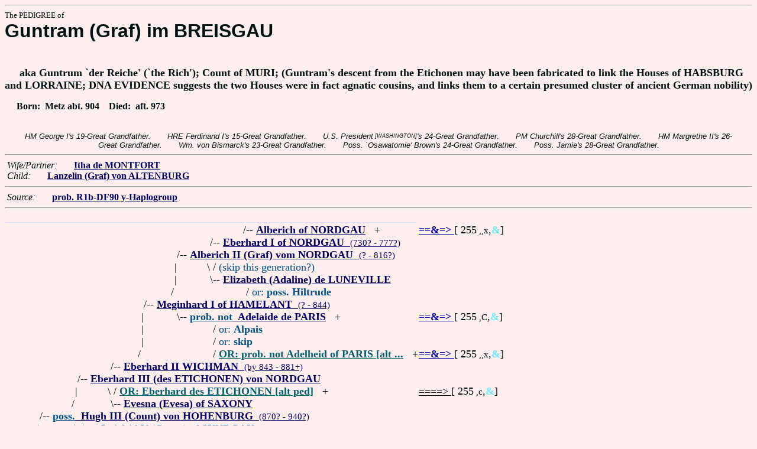

--- FILE ---
content_type: text/html
request_url: https://fabpedigree.com/s060/f288162.htm
body_size: 3745
content:
<!DOCTYPE html PUBLIC "-//W3C//DTD HTML 4.01 Transitional//EN">
<html><head><title>Pedigree: Guntram (Graf) im BREISGAU</title>
<!-- id=19228816260 -->
<meta name="keywords" content="pedigree Guntram (Graf) im BREISGAU genealogy">
<meta http-equiv="content-type" content="text/html;charset=iso-8859-1">
<meta name="author" content="James Dow Allen Fab Pedigree Vers. 102">
<meta http-equiv="Expires" content="0">
<meta http-equiv="Pragma" content="no-cache">
<link rel=StyleSheet href="../qnstyle.css" type="text/css">
</head>
<body><hr><div id=j3>The PEDIGREE of</div>
<div id=j1>Guntram (Graf) im BREISGAU</div>
<div id=j2><br>&nbsp;<br>&nbsp; &nbsp; &nbsp;aka Guntrum `der Reiche' (`the Rich'); Count of MURI; (Guntram's descent from the Etichonen may have been fabricated to link the Houses of HABSBURG and LORRAINE; DNA EVIDENCE suggests the two Houses were in fact agnatic cousins, and links them to a certain presumed cluster of ancient German nobility)</div>
<div id=jd><p>&nbsp; &nbsp; &nbsp;Born:  &nbsp;Metz abt. 904  &nbsp;  &nbsp;Died:  &nbsp;aft. 973</div>
<br><div id=fdesc>HM&nbsp;George&nbsp;I's&nbsp;19-Great&nbsp;Grandfather. &nbsp; &nbsp; &nbsp; HRE&nbsp;Ferdinand&nbsp;I's&nbsp;15-Great&nbsp;Grandfather. &nbsp; &nbsp; &nbsp; U.S.&nbsp;President<sup><sub> [WASHINGTON]</sub></sup>'s&nbsp;24-Great&nbsp;Grandfather. &nbsp; &nbsp; &nbsp; PM&nbsp;Churchill's&nbsp;28-Great&nbsp;Grandfather. &nbsp; &nbsp; &nbsp; HM&nbsp;Margrethe&nbsp;II's&nbsp;26-Great&nbsp;Grandfather. &nbsp; &nbsp; &nbsp; Wm.&nbsp;von&nbsp;Bismarck's&nbsp;23-Great&nbsp;Grandfather. &nbsp; &nbsp; &nbsp; Poss.&nbsp;`Osawatomie'&nbsp;Brown's&nbsp;24-Great&nbsp;Grandfather. &nbsp; &nbsp; &nbsp; Poss.&nbsp;Jamie's&nbsp;28-Great&nbsp;Grandfather. </div>
<hr>  &nbsp;<var>Wife/Partner:</var> 
  &nbsp;  &nbsp;  &nbsp;  <a href="../s061/f288162.htm" title="aka Ita von CALW; Dates: 912? - ?"><b>Itha de MONTFORT</b></a>

<br>  &nbsp;<var>Child:</var>  
  &nbsp;  &nbsp;  &nbsp;  <a href="../s030/f144081.htm" title="Count von ALTERBURG (von Thurgau); aka Landolt (Lanthold) von MURI; aka father of We....; Dates: 942?? - 981+"><b>Lanzelin (Graf) von ALTENBURG</b></a>
<hr>  &nbsp;<var>Source: </var>  
  &nbsp;  &nbsp;  &nbsp;  <a href="../s040/f150940.htm" title="aka FGC14641; (HABSBURG-LORRAINE; HABSBURG); Dates: 2400 BC"><b><b>prob.         R1b-DF90  y-Haplogroup</b></b></a>
<hr><table cellpadding=0 cellspacing=0><tr>
<th>________<th>________<th>_______<th>_______<th>_______<th>_______<th>_______<th>_______<th>_______<th>_______<th>_____<th>_____<th>_____<th>&nbsp;
<tr><td> <td> <td> <td> <td> <td> <td align=right>/<td colspan=7 nowrap>-- <a href="../s000/f938048.htm" title="aka Alberic (Begon) (I; Count) of Lower ALSACE; Dates: 698 - 735"><b>Alberich of NORDGAU</b></a> &nbsp; +<td nowrap><a href="../s000/f938048.htm"><font color="#0000ac"><b>==&amp;=&gt; </b></font></a>  [ 255<small> ,,x</small>,<font color="#68ecfc"><b>&amp;</b></font>]

<tr><td> <td> <td> <td> <td> <td align=right>/<td colspan=9 nowrap>-- <a href="../s000/f969024.htm" title="Count of Lower Alsace (in the NORDGAU)"><b>Eberhard I of NORDGAU</b> &nbsp;<small>(730? - 777?)</a>
<tr><td> <td> <td> <td> <td align=right>/<td colspan=10 nowrap>-- <a href="../s000/f484512.htm"><b>Alberich II (Graf) vom NORDGAU</b> &nbsp;<small>(? - 816?)</a>
<tr><td> <td> <td> <td> <td align=right>|&nbsp;<td align=right>\&nbsp;<td colspan=9 nowrap>/ <font color="#005088">(skip this generation?)</font>
<tr><td> <td> <td> <td> <td align=right>|&nbsp;<td align=right>\<td colspan=9 nowrap>-- <a href="../s001/f969024.htm" title="Dates: ? - 777?"><b>Elizabeth (Adaline) de LUNEVILLE</b></a>
<tr><td> <td> <td> <td> <td align=right>/&nbsp;&nbsp;<td> <td> <td colspan=8 nowrap>/ <font color="#005088">or: <b>poss. Hiltrude</b></font>
<tr><td> <td> <td> <td align=right>/<td colspan=11 nowrap>-- <a href="../s000/f242256.htm" title="Count of Lower Alsace (in the HAMELANT); Graf vom NORDGAU"><b>Meginhard I of HAMELANT</b> &nbsp;<small>(? - 844)</a>
<tr><td> <td> <td> <td align=right>|&nbsp;<td align=right>\<td colspan=9 nowrap>-- <a href="../s039/f679324.htm" title="Dates: 850? - 901"><b><font color="#005088">prob. not</font> &nbsp;Adelaide de PARIS</b></a> &nbsp; +<td nowrap><a href="../s039/f679324.htm"><font color="#0000ac"><b>==&amp;=&gt; </b></font></a>  [ 255<small> ,C</small>,<font color="#68ecfc"><b>&amp;</b></font>]

<tr><td> <td> <td> <td align=right>|&nbsp;<td> <td> <td colspan=9 nowrap>/ <font color="#005088">or: <b>Alpais</b></font>
<tr><td> <td> <td> <td align=right>|&nbsp;<td> <td> <td colspan=9 nowrap>/ <font color="#005088">or: <b>skip</b></font>
<tr><td> <td> <td> <td align=right>/&nbsp;&nbsp;<td> <td> <td colspan=8 nowrap>/ <a href="../s021/f001310.htm" title="Dates: 857? - 901+"><b><font color="#006070">OR: prob. not Adelheid of PARIS [alt ...</font></b></a> &nbsp; +<td nowrap><a href="../s021/f001310.htm"><font color="#0000ac"><b>==&amp;=&gt; </b></font></a>  [ 255<small> ,,x</small>,<font color="#68ecfc"><b>&amp;</b></font>]

<tr><td> <td> <td align=right>/<td colspan=12 nowrap>-- <a href="../s000/f121128.htm" title="Count of Lower Alsace (in the NORDGAU); vom ELSASS; prob. aka Wichmann von FLANDERN"><b>Eberhard II WICHMAN</b> &nbsp;<small>(by 843 - 881+)</a>
<tr><td> <td align=right>/<td colspan=13 nowrap>-- <a href="../s000/f560564.htm" title="Count of Lower Alsace (ELSASS), Duke of FRIESLAND; Dates: 853 - 920?"><b>Eberhard III (des ETICHONEN) von NORDGAU</b></a>
<tr><td> <td align=right>|&nbsp;<td align=right>\&nbsp;<td colspan=11 nowrap>/ <a href="../s028/f005196.htm" title="Dates: 855? - 898+"><b><font color="#006070">OR: Eberhard des ETICHONEN [alt ped]</font></b></a> &nbsp; +<td nowrap><a href="../s028/f005196.htm"><font color="#000000">====&gt; </font></a>  [ 255<small> ,c</small>,<font color="#68ecfc"><b>&amp;</b></font>]

<tr><td> <td align=right>/&nbsp;&nbsp;<td align=right>\<td colspan=12 nowrap>-- <a href="../s001/f121128.htm"><b>Evesna (Evesa) of SAXONY</b></a>
<tr><td align=right>/<td colspan=14 nowrap>-- <a href="../s000/f280282.htm" title="aka Hugo (Hugues) I des ETICHONEN (Graf) vom ELSASS"><b><font color="#005088">poss.</font> &nbsp;Hugh III (Count) von HOHENBURG</b> &nbsp;<small>(870? - 940?)</a>
<tr><td align=right>|&nbsp;<td align=right>\&nbsp;<td colspan=13 nowrap>/ <font color="#005088">or: <b>Luitfrid V (Count) of SUNDGAU</b></font>
<tr><td align=right>|&nbsp;<td align=right> |&nbsp;<td colspan=12 nowrap>/ <a href="../s038/f150940.htm"><b><font color="#006070">OR: prob. (NN) of HAINAULT</font></b></a> &nbsp; +<td nowrap><a href="../s038/f150940.htm"><font color="#0000ac"><b>==&amp;=&gt; </b></font></a>  [ 255<small> ,C</small>,<font color="#68ecfc"><b>&amp;</b></font>]

<tr><td align=right>|&nbsp;<td align=right>|&nbsp;<td> <td align=right>/<td colspan=10 nowrap>-- <a href="../s088/f120964.htm" title="di ITALIA; of LOMBARDY; Dates: 797 - 17/4/818"><b>Bernard (Bernhard; I) (King) of ITALY</b></a> &nbsp; +<td nowrap><a href="../s088/f120964.htm"><font color="#0000ac"><b>==&amp;=&gt; </b></font></a>  [ 255<small> ,C</small>,<font color="#68ecfc"><b>&amp;</b></font>]

<tr><td align=right>|&nbsp;<td align=right>|&nbsp;<td align=right>/<td colspan=12 nowrap>-- <a href="../s044/f560482.htm" title="Count of VERMANDOIS; Lord ST. QUENTIN; aka Pepin QUENTIN; Dates: 818? - 840+ (or '92)"><b><font color="#005088">poss.</font> &nbsp;Pepin II (V; Count) de PERONNE</b></a>
<tr><td align=right>|&nbsp;<td align=right>|&nbsp;<td align=right>|&nbsp;<td align=right>\<td colspan=10 nowrap>-- <a href="../s089/f120964.htm" title="aka Cunigunda (Cunigundis Cunigunde) of PARMA; Queen of ITALY; de GELLONE ?; Dates: 797? - 835+"><b>Cunegonde (Princess) de VERMANDOIS</b></a> &nbsp; +<td nowrap><a href="../s089/f120964.htm"><font color="#000000">====&gt; </font></a>  [ 255<small> ,,x</small>,<font color="#68ecfc"><b>&amp;</b></font>]

<tr><td align=right>|&nbsp;<td align=right>|&nbsp;<td align=right>/&nbsp;&nbsp;<td> <td> <td colspan=9 nowrap>/ <a href="../s055/f075512.htm" title="Dates: 797? - 835"><b><font color="#006070">OR: Cunegonde de GELLONE</font></b></a> &nbsp; +<td nowrap><a href="../s055/f075512.htm"><font color="#000000">====&gt; </font></a>  [ 255<small> ,,x</small>,<font color="#68ecfc"><b>&amp;</b></font>]

<tr><td align=right>|&nbsp;<td align=right>\<td colspan=13 nowrap>-- <a href="../s001/f560564.htm"><b>Adallind (Adelaide) (poss. de VERMANDOIS)</b> &nbsp;<small>(858? - ?)</a>
<tr><td align=right>|&nbsp;<td> <td> <td colspan=12 nowrap>/ <font color="#005088">or: <b>Adelheid von TRIENT (ped@WC)</b></font>
<tr><td align=right>/&nbsp;&nbsp;<td> <td> <td colspan=11 nowrap>/ <a href="../s009/f207582.htm"><b><font color="#006070">OR: Arlinda de BAS-ALSACE</font></b></a> &nbsp; +<td nowrap><a href="../s009/f207582.htm"><font color="#000000">====&gt; </font></a>  [ 255<small> ,,x</small>,<font color="#68ecfc"><b>&amp;</b></font>]

<tr><td colspan=15 nowrap>- <b><font color="#000070" size="+3">Guntram (Graf) im BREISGAU</font></b>
<tr><td align=right>\&nbsp;<td> <td> <td align=right>/<td colspan=11 nowrap>-- <a href="../s008/f242256.htm"><b>Liutold (Count) im SCHERRAGAU</b> &nbsp;<small>(? - 861+)</a>
<tr><td align=right>|&nbsp;<td> <td align=right>/<td colspan=12 nowrap>-- <a href="../s004/f121128.htm"><b>Liutold VOGT von Kl. RHEINAU</b> &nbsp;<small>(? - 878+)</a>
<tr><td align=right>|&nbsp;<td align=right>/<td colspan=13 nowrap>-- <a href="../s002/f560564.htm"><b>Berengar (Graf) in der HATTENHUNTARE</b> &nbsp;<small>(? - 888?)</a>
<tr><td align=right>|&nbsp;<td align=right>|&nbsp;<td align=right>\&nbsp;<td colspan=12 nowrap>/ <font color="#005088">or: <b>poss. Arnulf</b></font>
<tr><td align=right>|&nbsp;<td align=right>/&nbsp;&nbsp;<td align=right>\<td colspan=12 nowrap>-- <a href="../s005/f121128.htm"><b>Judith von BALINGEN a.d.H. FRIAUL</b></a>
<tr><td align=right>\<td colspan=14 nowrap>-- <a href="../s001/f280282.htm" title="aka Hildegarde von PFIRT; Countess of ALSACE"><b><font color="#005088">poss.</font> &nbsp;Hildegarde de FERRETTE</b> &nbsp;<small>(885? - 940?)</a>
<tr><td> <td> <td colspan=13 nowrap>/ <font color="#005088">or: <b>prob. not daughter of Lothar `the Saxon', q.v.</b></font>
<tr><td> <td> <td colspan=12 nowrap>/ <a href="../s015/f001299.htm" title="Dates: 876? - ?"><b><font color="#006070">OR: poss. Hildegarde de METZ</font></b></a> &nbsp; +<td nowrap><a href="../s015/f001299.htm"><font color="#000000">====&gt; </font></a>  [ 255<small> ,c</small>,<font color="#68ecfc"><b>&amp;</b></font>]

<tr><td>&nbsp;</table>
<hr> &nbsp;  <br> &nbsp;  <var>His (poss.) Grandchildren:</var>  
  &nbsp;  &nbsp;  &nbsp;  <a href="../s072/f664462.htm" title="Dates: ? - 1048+"><b>Rudolf (Graf) im SISGAU</b></a>
  &nbsp;  <b>;</b>  &nbsp;  <a href="../s065/f072040.htm" title="poss. aka Luitgard von HABSBURG; Dates: 980? - 1016?"><b>Luitgard vom ZURICHGAU (von NELLENBURG)</b></a>
  &nbsp;  <b>;</b>  &nbsp;  <a href="../s027/f453834.htm"><b>Ita von HABSBURG</b></a>
  &nbsp;  <b>;</b>  &nbsp;  <a href="../s036/f465679.htm" title="(built HABSBURG, meaning `Hawk's Castle'); aka Radboto ALTENBURG; aka Radbod von HOHENBURG; Dates: 983?? - 1045?"><b>Radbot (Radeboto) (Graf) im KLETTGAU</b></a>
  &nbsp;  <b>;</b>  &nbsp;  <a href="../s056/f288162.htm" title="(Birchtilo); Dates: 933? - 982 Italy"><b>Berthold I `Bezelin' (Count) von BREISGAU</b></a>
<br>&nbsp;<p><center><a href="../pedstart.htm"><font color="#003c48"><big>[ <i>Start</i> ]</a><br><small><small>FabPed Genealogy Vers. 102 &nbsp; <a href="../copyr.htm"><font color="#003c48">&copy; &nbsp; Jamie, 1997-2022</a></center><hr>
</body></html>
